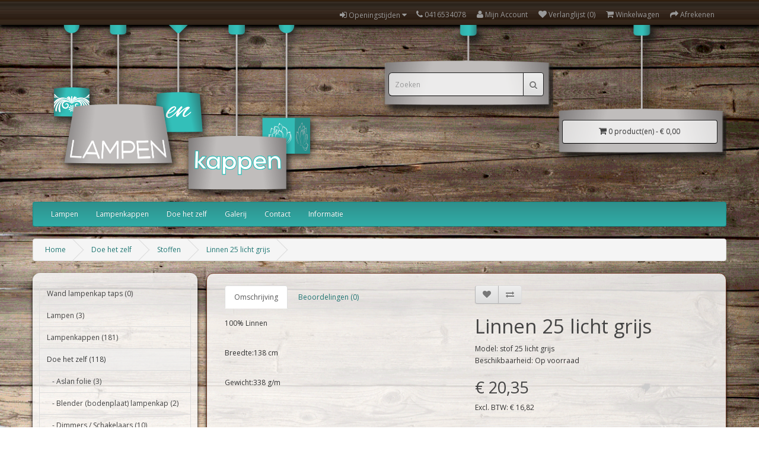

--- FILE ---
content_type: text/html; charset=utf-8
request_url: https://lampenenkappen.nl/index.php?route=product/product&path=190_69&product_id=64
body_size: 7097
content:
<!DOCTYPE html>
<html dir="ltr" lang="nl">
<head>
<meta charset="UTF-8" />
<meta http-equiv="X-UA-Compatible" content="IE=edge">
<meta name="viewport" content="width=device-width, initial-scale=1">
<title>Linnen 25 licht grijs </title>
<base href="https://lampenenkappen.nl/" />
<meta name="description" content="linnen stoffen " />
<meta name="keywords" content= "linnen, stof, kleuren" />
<link href="https://lampenenkappen.nl/image/data/logo/kap_icon.png" rel="icon" />
<link href="https://lampenenkappen.nl/index.php?route=product/product&amp;product_id=64" rel="canonical" />
<script src="catalog/view/javascript/jquery/jquery-1.11.0.min.js" type="text/javascript"></script>
<link href="catalog/view/javascript/bootstrap/css/bootstrap.css" rel="stylesheet" media="screen" />
<!--[if lt IE 9]>
<script src="catalog/view/javascript/bootstrap/js/html5shiv.js" type="text/javascript"></script>
<script src="catalog/view/javascript/bootstrap/js/respond.min.js" type="text/javascript"></script>
<![endif]-->
<script src="catalog/view/javascript/bootstrap/js/bootstrap.js" type="text/javascript"></script>
<script src="catalog/view/javascript/jquery/magnific.js" type="text/javascript"></script>
<link href="catalog/view/javascript/font-awesome/css/font-awesome.min.css" rel="stylesheet" type="text/css" />
<link href="//fonts.googleapis.com/css?family=Open+Sans:400,400i,300,700" rel="stylesheet" type="text/css" />
<link href="catalog/view/theme/sanne/stylesheet/stylesheet.css" rel="stylesheet">
<link href="catalog/view/javascript/jquery/magnific.css" rel="stylesheet">

	<link rel="stylesheet" type="text/css" href="catalog/view/theme/default/stylesheet/uniques.css" />
            
<script src="catalog/view/javascript/newcommon.js" type="text/javascript"></script>
<script src="catalog/view/javascript/jquery/tabs.js" type="text/javascript"></script>
<script> var MYPARCEL_PAKJEGEMAK_URL = 0;</script></head>
<body>
<nav id="top">
  <div class="container">
    <div class="pull-left"></div>
    <div class="pull-left"></div>
    <div id="top-links" class="pull-right">
       <div class="btn-group">
        <button class="btn btn-link dropdown-toggle" data-toggle="dropdown">
        <i class="fa fa-sign-in"></i> <span class="hidden-xs hidden-sm">Openingstijden</span> <i class="fa fa-caret-down"></i></button>
        <ul class="dropdown-menu">
          <li>Woensdag 9:00 tot 18:00</li>
          <li>Donderdag 9:00 tot 18:00</li>
          <li>Vrijdag 9:00 tot 18:00</li>
          <li>Zaterdag 10:00 tot 17:00</li>
          <li>elke laatste zondag van de maand koopzondag</li>
          <li>Of op afspraak</li>
        </ul>
      </div>
      <a href="tel:0416534078"><i class="fa fa-phone"></i> <span class="hidden-xs hidden-sm">0416534078</span></a> <a href="https://lampenenkappen.nl/index.php?route=account/account"><i class="fa fa-user"></i> <span class="hidden-xs hidden-sm">Mijn Account</span></a> <a href="https://lampenenkappen.nl/index.php?route=account/wishlist" id="wishlist-total"><i class="fa fa-heart"></i> <span class="hidden-xs hidden-sm">Verlanglijst (0)</span></a> <a href="https://lampenenkappen.nl/index.php?route=checkout/cart"><i class="fa fa-shopping-cart"></i> <span class="hidden-xs hidden-sm">Winkelwagen</span></a> <a href="https://lampenenkappen.nl/index.php?route=checkout/checkout"><i class="fa fa-share"></i> <span class="hidden-xs hidden-sm">Afrekenen</span></a></div>
  </div>
</nav>
<header>
  <div class="container">
    <div class="row">
      <div class="col-sm-6">
        <div id="logo">
                    <a href="https://lampenenkappen.nl/index.php?route=common/home"><img src="https://lampenenkappen.nl/image/data/logo/lampen_kappen.png" title="Lampen en kappen" alt="Lampen en kappen" class="img-responsive" /></a>
                  </div>
      </div>
      <div class="col-sm-3 search-box">
           <div id="search" class="input-group">
             <input type="text" name="search" value="" placeholder="Zoeken" class="form-control input-lg" />
             <span class="input-group-btn"><button type="button" class="btn btn-default btn-lg"><i class="fa fa-search"></i></button></span>
           </div>     
      </div>
      <div class="col-sm-3 cart-box"><div id="cart" class="btn-group btn-block">
  <button type="button" data-toggle="dropdown" class="btn btn-inverse btn-block btn-lg dropdown-toggle"><i class="fa fa-shopping-cart"></i> <span id="cart-total">0 product(en) - € 0,00</span></button>
  <ul class="dropdown-menu pull-right">
        <li><p class="text-center">Uw winkelwagen is leeg!</p></li>
      </ul>
</div>
</div>
    </div>
  </div>
</header>
<div class="container">
  <nav id="menu" class="navbar">
    <div class="navbar-header"><span id="category" class="visible-xs">Categorie&euml;n</span>
      <button type="button" class="btn btn-navbar navbar-toggle" data-toggle="collapse" data-target=".navbar-ex1-collapse"><i class="fa fa-bars"></i></button>
    </div>
    <div class="collapse navbar-collapse navbar-ex1-collapse">
      <ul class="nav navbar-nav">
                        <li class="dropdown"><a href="https://lampenenkappen.nl/index.php?route=product/category&amp;path=183" class="dropdown-toggle" data-toggle="dropdown">Lampen</a>
          <div class="dropdown-menu">
            <div class="dropdown-inner">
                            <ul class="list-unstyled">
                                <li><a href="https://lampenenkappen.nl/index.php?route=product/category&amp;path=183_181">Unieke lampen (1)</a></li>
                              </ul>
                          </div>
                        <a href="https://lampenenkappen.nl/index.php?route=product/category&amp;path=183" class="see-all">Bekijk alle Lampen</a>
                      </div>
        </li>
                                <li class="dropdown"><a href="https://lampenenkappen.nl/index.php?route=product/category&amp;path=182" class="dropdown-toggle" data-toggle="dropdown">Lampenkappen</a>
          <div class="dropdown-menu">
            <div class="dropdown-inner">
                            <ul class="list-unstyled">
                                <li><a href="https://lampenenkappen.nl/index.php?route=product/category&amp;path=182_209">3D Lampenkap  (31)</a></li>
                                <li><a href="https://lampenenkappen.nl/index.php?route=product/category&amp;path=182_59">Bedrukte lampenkappen (8)</a></li>
                                <li><a href="https://lampenenkappen.nl/index.php?route=product/category&amp;path=182_241">Cilinder (15)</a></li>
                                <li><a href="https://lampenenkappen.nl/index.php?route=product/category&amp;path=182_244">Drum lampenkap (36)</a></li>
                                <li><a href="https://lampenenkappen.nl/index.php?route=product/category&amp;path=182_239">Dubbele lampenkappen (38)</a></li>
                                <li><a href="https://lampenenkappen.nl/index.php?route=product/category&amp;path=182_253">Ovaal (6)</a></li>
                                <li><a href="https://lampenenkappen.nl/index.php?route=product/category&amp;path=182_246">Punt lampenkap (8)</a></li>
                                <li><a href="https://lampenenkappen.nl/index.php?route=product/category&amp;path=182_203">Stof Stalen  (1)</a></li>
                                <li><a href="https://lampenenkappen.nl/index.php?route=product/category&amp;path=182_242">Vierkante lampenkap (1)</a></li>
                                <li><a href="https://lampenenkappen.nl/index.php?route=product/category&amp;path=182_137">Wandlampenkappen (3)</a></li>
                              </ul>
                          </div>
                        <a href="https://lampenenkappen.nl/index.php?route=product/category&amp;path=182" class="see-all">Bekijk alle Lampenkappen</a>
                      </div>
        </li>
                                <li class="dropdown"><a href="https://lampenenkappen.nl/index.php?route=product/category&amp;path=190" class="dropdown-toggle" data-toggle="dropdown">Doe het zelf </a>
          <div class="dropdown-menu">
            <div class="dropdown-inner">
                            <ul class="list-unstyled">
                                <li><a href="https://lampenenkappen.nl/index.php?route=product/category&amp;path=190_76">Aslan folie (3)</a></li>
                                <li><a href="https://lampenenkappen.nl/index.php?route=product/category&amp;path=190_231">Blender (bodenplaat) lampenkap (2)</a></li>
                                <li><a href="https://lampenenkappen.nl/index.php?route=product/category&amp;path=190_232">Dimmers / Schakelaars (10)</a></li>
                                <li><a href="https://lampenenkappen.nl/index.php?route=product/category&amp;path=190_66">Fittingen (28)</a></li>
                                <li><a href="https://lampenenkappen.nl/index.php?route=product/category&amp;path=190_67">Framen (1)</a></li>
                                <li><a href="https://lampenenkappen.nl/index.php?route=product/category&amp;path=190_77">Montage onderdelen (14)</a></li>
                                <li><a href="https://lampenenkappen.nl/index.php?route=product/category&amp;path=190_75">Plafondkap (9)</a></li>
                                <li><a href="https://lampenenkappen.nl/index.php?route=product/category&amp;path=190_71">Snoeren  (4)</a></li>
                                <li><a href="https://lampenenkappen.nl/index.php?route=product/category&amp;path=190_69">Stoffen  (22)</a></li>
                                <li><a href="https://lampenenkappen.nl/index.php?route=product/category&amp;path=190_79">Tape (2)</a></li>
                                <li><a href="https://lampenenkappen.nl/index.php?route=product/category&amp;path=190_179">Trekontlasting (6)</a></li>
                              </ul>
                          </div>
                        <a href="https://lampenenkappen.nl/index.php?route=product/category&amp;path=190" class="see-all">Bekijk alle Doe het zelf </a>
                      </div>
        </li>
                                <li><a href="https://lampenenkappen.nl/index.php?route=product/category&amp;path=138">Galerij</a></li>
                                <li><a href="https://lampenenkappen.nl/index.php?route=product/category&amp;path=223">Contact</a></li>
                                <li class="dropdown"><a href="" class="dropdown-toggle" data-toggle="dropdown">Informatie</a>
          <div class="dropdown-menu">
            <div class="dropdown-inner">
                            <ul class="list-unstyled">
                                <li><a href="https://lampenenkappen.nl/index.php?route=information/information&amp;information_id=4">Over ons</a></li>
                                <li><a href="https://lampenenkappen.nl/index.php?route=information/information&amp;information_id=8">E-mail belandt soms onterecht in spam folder</a></li>
                              </ul>
                          </div>
                      </div>
        </li>
                      </ul>
    </div>
  </nav>
</div>
<div class="container">
  <ul class="breadcrumb">
        <li><a href="https://lampenenkappen.nl/index.php?route=common/home">Home</a></li>
        <li><a href="https://lampenenkappen.nl/index.php?route=product/category&amp;path=190">Doe het zelf </a></li>
        <li><a href="https://lampenenkappen.nl/index.php?route=product/category&amp;path=190_69">Stoffen </a></li>
        <li><a href="https://lampenenkappen.nl/index.php?route=product/product&amp;path=190_69&amp;product_id=64">Linnen 25 licht grijs </a></li>
      </ul>
  <div class="row"><div id="column-left" class="col-sm-3">
    <div class="side-box">
  <div class="list-group">
      <a href="https://lampenenkappen.nl/index.php?route=product/category&amp;path=201" class="list-group-item">Wand lampenkap taps  (0)</a>
        <a href="https://lampenenkappen.nl/index.php?route=product/category&amp;path=183" class="list-group-item">Lampen (3)</a>
        <a href="https://lampenenkappen.nl/index.php?route=product/category&amp;path=182" class="list-group-item">Lampenkappen (181)</a>
        <a href="https://lampenenkappen.nl/index.php?route=product/category&amp;path=190" class="list-group-item active">Doe het zelf  (118)</a>
        <a href="https://lampenenkappen.nl/index.php?route=product/category&amp;path=190_76" class="list-group-item">&nbsp;&nbsp;&nbsp;- Aslan folie (3)</a>
        <a href="https://lampenenkappen.nl/index.php?route=product/category&amp;path=190_231" class="list-group-item">&nbsp;&nbsp;&nbsp;- Blender (bodenplaat) lampenkap (2)</a>
        <a href="https://lampenenkappen.nl/index.php?route=product/category&amp;path=190_232" class="list-group-item">&nbsp;&nbsp;&nbsp;- Dimmers / Schakelaars (10)</a>
        <a href="https://lampenenkappen.nl/index.php?route=product/category&amp;path=190_66" class="list-group-item">&nbsp;&nbsp;&nbsp;- Fittingen (28)</a>
        <a href="https://lampenenkappen.nl/index.php?route=product/category&amp;path=190_67" class="list-group-item">&nbsp;&nbsp;&nbsp;- Framen (1)</a>
        <a href="https://lampenenkappen.nl/index.php?route=product/category&amp;path=190_77" class="list-group-item">&nbsp;&nbsp;&nbsp;- Montage onderdelen (14)</a>
        <a href="https://lampenenkappen.nl/index.php?route=product/category&amp;path=190_75" class="list-group-item">&nbsp;&nbsp;&nbsp;- Plafondkap (9)</a>
        <a href="https://lampenenkappen.nl/index.php?route=product/category&amp;path=190_71" class="list-group-item">&nbsp;&nbsp;&nbsp;- Snoeren  (4)</a>
        <a href="https://lampenenkappen.nl/index.php?route=product/category&amp;path=190_69" class="list-group-item active">&nbsp;&nbsp;&nbsp;- Stoffen  (22)</a>
        <a href="https://lampenenkappen.nl/index.php?route=product/category&amp;path=190_79" class="list-group-item">&nbsp;&nbsp;&nbsp;- Tape (2)</a>
        <a href="https://lampenenkappen.nl/index.php?route=product/category&amp;path=190_179" class="list-group-item">&nbsp;&nbsp;&nbsp;- Trekontlasting (6)</a>
              <a href="https://lampenenkappen.nl/index.php?route=product/category&amp;path=138" class="list-group-item">Galerij (0)</a>
        <a href="https://lampenenkappen.nl/index.php?route=product/category&amp;path=223" class="list-group-item">Contact (0)</a>
    </div>
  </div>
  </div>
                <div id="content" class="col-sm-9">      <div class="row">
                                <div class="col-sm-6">
                    <ul class="nav nav-tabs">
            <li class="active"><a href="#tab-description" data-toggle="tab">Omschrijving</a></li>
                                    <li><a href="#tab-review" data-toggle="tab">Beoordelingen (0)</a></li>
                      </ul>
          <div class="tab-content">
            <div class="tab-pane active" id="tab-description"><p>100% Linnen</p>

<p><br />
Breedte:138 cm</p>

<p><br />
Gewicht:338 g/m</p>

<p>&nbsp;</p>

<p>&nbsp;</p>

<p>&nbsp;</p>

<p>&nbsp;</p>

<p>&nbsp;</p>

<p>&nbsp;</p>

<p>&nbsp;</p>

<p>&nbsp;</p>

<p>&nbsp;</p>

<p>&nbsp;</p>
</div>
                                    <div class="tab-pane" id="tab-review">
              <form class="form-horizontal">
                <div id="review"></div>
                <h2>Beoordeel</h2>
                <div class="form-group required">
                  <label class="control-label" for="input-name">Uw naam:</label>
                  <div class="col-sm-12">
                    <input type="text" name="name" value="" id="input-name" class="form-control" />
                  </div>
                </div>
                <div class="form-group required">
                  <label class="control-label" for="input-review">Uw beoordeling:</label>
                  <div class="col-sm-12">
                    <textarea name="text" rows="5" id="input-review" class="form-control"></textarea>
                    <div class="help-block"><span style="color: #FF0000;">Note:</span> HTML-code wordt niet vertaald!</div>
                  </div>
                </div>
                <div class="form-group required">
                  <label class="control-label">Oordeel:</label>
                  <div class="col-sm-12">Slecht&nbsp;
                    <input type="radio" name="rating" value="1" />
                    &nbsp;
                    <input type="radio" name="rating" value="2" />
                    &nbsp;
                    <input type="radio" name="rating" value="3" />
                    &nbsp;
                    <input type="radio" name="rating" value="4" />
                    &nbsp;
                    <input type="radio" name="rating" value="5" />
                    &nbsp;Goed</div>
                </div>
                <div class="form-group required">
                  <label class="control-label" for="input-captcha">Voer onderstaande code in:</label>
                  <div class="col-sm-12">
                    <input type="text" name="captcha" value="" id="input-captcha" class="form-control" />
                    <img src="index.php?route=product/product/captcha" alt="" id="captcha" /></div>
                </div>
                <div class="buttons">
                  <div class="pull-right">
                    <button type="button" id="button-review" data-loading-text="Een moment geduld a.u.b." class="btn btn-primary">Verder</button>
                  </div>
                </div>
              </form>
            </div>
                      </div>
        </div>
                                <div class="col-sm-6">
          <div class="btn-group">
            <button type="button" data-toggle="tooltip" class="btn btn-default" title="Verlanglijst" onclick="addToWishList('64');"><i class="fa fa-heart"></i></button>
            <button type="button" data-toggle="tooltip" class="btn btn-default" title="Product vergelijk" onclick="addToCompare('64');"><i class="fa fa-exchange"></i></button>
          </div>
          <h1>Linnen 25 licht grijs </h1>
          <ul class="list-unstyled">
                        <li>Model:  stof 25 licht grijs </li>
                        <li>Beschikbaarheid: Op voorraad</li>
          </ul>
                    <ul class="list-unstyled">
                        <li>
              <h2>€ 20,35</h2>
            </li>
                                    <li>Excl. BTW: € 16,82</li>
                                              </ul>
                    <div id="product">

			 
			
                        <hr>
            <h3>Beschikbare opties:</h3>
                                    <div class="form-group required">
              <label class="control-label" for="input-option246">Stoffen meter</label>
              <select name="option[246]" id="input-option246" class="form-control">
                <option value=""> --- Selecteer --- </option>
                                <option value="184">1 meter                                 </option>
                                <option value="182">2 meter                                (+€ 18,50)
                                </option>
                                <option value="180">3 meter                                (+€ 55,00)
                                </option>
                                <option value="181">4 meter                                (+€ 74,00)
                                </option>
                                <option value="179">5 meter                                (+€ 92,50)
                                </option>
                                <option value="187">6 meter                                (+€ 111,00)
                                </option>
                                <option value="188">7 meter                                (+€ 129,50)
                                </option>
                                <option value="183">8 meter                                (+€ 148,00)
                                </option>
                                <option value="185">9 meter                                (+€ 166,50)
                                </option>
                                <option value="186">10 meter                                (+€ 185,00)
                                </option>
                              </select>
            </div>
                                                                                                                                                                                    <div class="form-group required">
              <label class="control-label">Geselecteerd  product is maatwerk .Maatwerk kan niet geretourneerd worden ( algemene voorwaarden art.6.4) </label>
              <div id="input-option1939">
                                <div class="checkbox">
                  <label>
                    <input type="checkbox" name="option[1939][]" value="33826" />
                    Akkoord                                      </label>
                </div>
                              </div>
            </div>
                                                                                                                                    <div class="form-group">
              <label class="control-label" for="input-quantity">Aantal:</label>
              <input type="text" name="quantity" value="1" size="2" id="input-quantity" class="form-control" />
              <input type="hidden" name="product_id" value="64" />
              <br />
              <button type="button" id="button-cart" data-loading-text="Een moment geduld a.u.b." class="btn btn-primary btn-lg btn-block">Bestellen</button>
            </div>

			 
			
                      </div>
                    <div class="rating">
            <p>
                                          <span class="fa fa-stack"><i class="fa fa-star-o fa-stack-1x"></i></span>
                                                        <span class="fa fa-stack"><i class="fa fa-star-o fa-stack-1x"></i></span>
                                                        <span class="fa fa-stack"><i class="fa fa-star-o fa-stack-1x"></i></span>
                                                        <span class="fa fa-stack"><i class="fa fa-star-o fa-stack-1x"></i></span>
                                                        <span class="fa fa-stack"><i class="fa fa-star-o fa-stack-1x"></i></span>
                                          <a href="" onclick="$('a[href=\'#tab-review\']').trigger('click'); return false;">0 beoordeling(en).</a> / <a href="" onclick="$('a[href=\'#tab-review\']').trigger('click'); return false;">Beoordeel</a></p>
            <hr>
          </div>
                  </div>
      </div>
                  </div>
    </div>
</div>
<script type="text/javascript"><!--
$('#button-cart').on('click', function() {
    $.ajax({
        url: 'index.php?route=checkout/cart/add',
        type: 'post',
        data: $('#product input[type=\'text\'], #product input[type=\'date\'], #product input[type=\'datetime-local\'], #product input[type=\'time\'], #product input[type=\'hidden\'], #product input[type=\'radio\']:checked, #product input[type=\'checkbox\']:checked, #product select, #product textarea'),
        dataType: 'json',
        beforeSend: function() {
        	$('#button-cart').button('loading');
		},      
        complete: function() {
			$('#button-cart').button('reset');
        },		
        success: function(json) {
            $('.alert, .text-danger').remove();
            
            if (json['error']) {
                if (json['error']['option']) {
                    for (i in json['error']['option']) {
                        $('#input-option' + i).after('<div class="text-danger">' + json['error']['option'][i] + '</div>');
                    }
                }
            } 
            
            if (json['success']) {
                $('.breadcrumb').after('<div class="alert alert-success">' + json['success'] + '<button type="button" class="close" data-dismiss="alert">&times;</button></div>');
                    
                $('#cart-total').html(json['total']);
                
                $('html, body').animate({ scrollTop: 0 }, 'slow'); 
            }   
        }
    });
});
//--></script> 
<script type="text/javascript"><!--
$('button[id^=\'button-upload\']').on('click', function() {
	var node = this;
	
	$('#form-upload').remove();
	
	$('body').prepend('<form enctype="multipart/form-data" id="form-upload" style="display: none;"><input type="file" name="file" /></form>');

	$('#form-upload input[name=\'file\']').trigger('click');

	$('#form-upload input[name=\'file\']').on('change', function() {
		$.ajax({
			url: 'index.php?route=product/product/upload',
			type: 'post',		
			dataType: 'json',
			data: new FormData($(this).parent()[0]),
			cache: false,
			contentType: false,
			processData: false,		
			beforeSend: function() {
				$(node).find('i').replaceWith('<i class="fa fa-spinner fa-spin"></i>');
				$(node).prop('disabled', true);
			},
			complete: function() {
				$(node).find('i').replaceWith('<i class="fa fa-upload"></i>');
				$(node).prop('disabled', false);			
			},		
			success: function(json) {
				if (json['error']) {
					$(node).parent().find('input[name^=\'option\']').after('<div class="text-danger">' + json['error'] + '</div>');
				}
							
				if (json['success']) {
					alert(json['success']);
					
					$(node).parent().find('input[name^=\'option\']').attr('value', json['file']);
				}
			},			
			error: function(xhr, ajaxOptions, thrownError) {
				alert(thrownError + "\r\n" + xhr.statusText + "\r\n" + xhr.responseText);
			}
		});
	});
});
//--></script> 
<script type="text/javascript"><!--
$('#review').delegate('.pagination a', 'click', function(e) {
	e.preventDefault();
	
    $('#review').fadeOut('slow');
        
    $('#review').load(this.href);
    
    $('#review').fadeIn('slow');
});         

$('#review').load('index.php?route=product/product/review&product_id=64');

$('#button-review').on('click', function() {
    $.ajax({
        url: 'index.php?route=product/product/write&product_id=64',
        type: 'post',
        dataType: 'json',
        data: 'name=' + encodeURIComponent($('input[name=\'name\']').val()) + '&text=' + encodeURIComponent($('textarea[name=\'text\']').val()) + '&rating=' + encodeURIComponent($('input[name=\'rating\']:checked').val() ? $('input[name=\'rating\']:checked').val() : '') + '&captcha=' + encodeURIComponent($('input[name=\'captcha\']').val()),
        beforeSend: function() {
            $('#button-review').button('loading');
        },
        complete: function() {
            $('#button-review').button('reset');
        },
        success: function(json) {
			$('.alert-success, .alert-danger').remove();
            
			if (json['error']) {
                $('#review').after('<div class="alert alert-danger"><i class="fa fa-exclamation-circle"></i> ' + json['error'] + '</div>');
            }
            
            if (json['success']) {
                $('#review').after('<div class="alert alert-success"><i class="fa fa-check-circle"></i> ' + json['success'] + '</div>');
                                
                $('input[name=\'name\']').val('');
                $('textarea[name=\'text\']').val('');
                $('input[name=\'rating\']:checked').prop('checked', false);
                $('input[name=\'captcha\']').val('');
            }
        }
    });
});
//--></script> 
<script type="text/javascript"><!--
$(document).ready(function() {
    $('.thumbnails').magnificPopup({
        delegate: 'li a', // child items selector, by clicking on it popup will open
        type: 'image',
        gallery: {
            enabled: true
        }
        // other options
    });
});
--></script>
<footer>
  <div class="container">
    <div class="row">
		<div class="col-sm-3">
		<h5 >Contact </h5>
		<p><img alt="" src="//lampenenkappen.nl/image/data/icons/contact.gif" style="width: 14px; height: 14px;" /> Via <a href="index.php?route=information/contact">contactformulier</a><br />
Elzenweg11b<br />
5144 MB&nbsp;Waalwijk<br />
0416534078</p>

<p>&nbsp;</p>
    <ul class="list-unstyled">
          </ul>
		
	</div>
		<div class="col-sm-3">
		<h5 >Social media:</h5>
		<p><a href="https://www.facebook.com/SansAmbacht/" target="_blank"><img alt="" src="//lampenenkappen.nl/image/data/logo/faceboogoed22.png" style="height:50px; width:50px" /></a>&nbsp;&nbsp;&nbsp; <a href="https://www.instagram.com/sansambacht/"><img alt="" src="//lampenenkappen.nl/image/data/logo/Instagram_App_Large_May2016_200.png" style="height:50px; width:50px" /></a>&nbsp;&nbsp;&nbsp; <a href="https://nl.pinterest.com/sansambacht/"><img alt="" src="//lampenenkappen.nl/image/data/logo/pint.png" style="height:50px; width:50px" /></a></p>
    <ul class="list-unstyled">
          </ul>
		
	</div>
	            <div class="col-sm-3">
        <h5>Informatie</h5>
        <ul class="list-unstyled">
                    <li><a href="https://lampenenkappen.nl/index.php?route=information/information&amp;information_id=4">Over ons</a></li>
                    <li><a href="https://lampenenkappen.nl/index.php?route=information/information&amp;information_id=6">Verzenden</a></li>
                    <li><a href="https://lampenenkappen.nl/index.php?route=information/information&amp;information_id=3">Disclaimer</a></li>
                    <li><a href="https://lampenenkappen.nl/index.php?route=information/information&amp;information_id=5">Algemene voorwaarden</a></li>
                    <li><a href="https://lampenenkappen.nl/index.php?route=information/information&amp;information_id=8">E-mail belandt soms onterecht in spam folder</a></li>
                  </ul>
      </div>
            <div class="col-sm-3">
        <h5>Klantenservice</h5>
        <ul class="list-unstyled">
          <li><a href="https://lampenenkappen.nl/index.php?route=information/contact">Contact</a></li>
          <li><a href="https://lampenenkappen.nl/index.php?route=account/return/insert">Retourneren</a></li>
          <li><a href="https://lampenenkappen.nl/index.php?route=information/sitemap">Sitemap</a></li>
        </ul>
      </div>
      <div class="col-sm-3">
        <h5>Extra</h5>
        <ul class="list-unstyled">
          <li><a href="https://lampenenkappen.nl/index.php?route=product/manufacturer">Merken</a></li>
          <li><a href="https://lampenenkappen.nl/index.php?route=account/voucher">Cadeaubon</a></li>
<!--          <li><a href="https://lampenenkappen.nl/index.php?route=affiliate/account">Affiliates</a></li> -->
          <li><a href="https://lampenenkappen.nl/index.php?route=product/special">Aanbiedingen</a></li>
        </ul>
      </div>
      <div class="col-sm-3">
        <h5>Mijn account</h5>
        <ul class="list-unstyled">
          <li><a href="https://lampenenkappen.nl/index.php?route=account/account">Mijn account</a></li>
          <li><a href="https://lampenenkappen.nl/index.php?route=account/order">Bestelhistorie</a></li>
          <li><a href="https://lampenenkappen.nl/index.php?route=account/wishlist">Verlanglijst</a></li>
          <li><a href="https://lampenenkappen.nl/index.php?route=account/newsletter">Nieuwsbrief</a></li>
        </ul>
      </div>
    </div>
    <hr>
    <p>Powered By <a href="http://www.opencart.nl">OpenCart</a><br /> Lampen en kappen &copy; 2025</p> 
  </div>
</footer>

<!--
OpenCart is open source software and you are free to remove the powered by OpenCart if you want, but its generally accepted practise to make a small donation.
Please donate via PayPal to donate@opencart.com
//--> 

<!-- Theme created by Welford Media for OpenCart 2.0 www.welfordmedia.co.uk -->

</body></html>

--- FILE ---
content_type: text/css
request_url: https://lampenenkappen.nl/catalog/view/theme/default/stylesheet/uniques.css
body_size: 126
content:
/* Extra t.b.v. labels! */
div .is-sold-nl{
  background: url('../image/sold-nl.png') top left no-repeat;	
  position: absolute;
  width: 70px;
  height: 70px;
  margin-left: -5px;
  margin-top: -3px;
  z-index:2;
}
div .is-sold-en{
  background: url('../image/sold-en.png') top left no-repeat;	
  position: absolute;
  width: 70px;
  height: 70px;
  margin-left: -5px;
  margin-top: -3px;
  z-index:2;
}
div .is-special-nl{
  background: url('../image/special-nl.png') top left no-repeat;	
  position: absolute;
  width: 70px;
  height: 70px;
  margin-left: -5px;
  margin-top: -3px;
  z-index:2;
}
div .is-special-en{
  background: url('../image/special-en.png') top left no-repeat;	
  position: absolute;
  width: 70px;
  height: 70px;
  margin-left: -5px;
  margin-top: -3px;
  z-index:2;
}




--- FILE ---
content_type: application/javascript
request_url: https://lampenenkappen.nl/catalog/view/javascript/newcommon.js
body_size: 3395
content:
$(document).ready(function() {
	// Currency
	$('#currency a').on('click', function(e) {
		e.preventDefault();
		
		$('#currency input[name=\'currency_code\']').attr('value', $(this).attr('href'));
	
		$('#currency').submit();
	});	
	
	// Language
	$('#language a').on('click', function(e) {
		e.preventDefault();
		
		$('#language input[name=\'language_code\']').attr('value', $(this).attr('href'));
	
		$('#language').submit();
	});	
	
    // Cart Dropdown
    $(document).on('click', '#cart > .dropdown-toggle', function() {
        $('#cart').load('index.php?route=module/cart #cart > *');
    });

	// tooltips on hover
	$('[data-toggle=\'tooltip\']').tooltip({container: 'body'});

    /* Search */
    $('#search input[name=\'search\']').parent().find('button').on('click', function() {
        url = $('base').attr('href') + 'index.php?route=product/search';
        
		var search = $('header input[name=\'search\']').val();
		         
        if (search) {
            url += '&search=' + encodeURIComponent(search);
        }
        
        location = url;
    });

    $('#search input[name=\'search\']').on('keydown', function(e) {
        if (e.keyCode == 13) {
            $('header input[name=\'search\']').parent().find('button').trigger('click');
        }
    });

	// Menu
	$('#menu .dropdown-menu').each(function() {
		var menu = $('#menu').offset();
		var dropdown = $(this).parent().offset();
		
		var i = (dropdown.left + $(this).outerWidth()) - (menu.left + $('#menu').outerWidth());
		
		if (i > 0) {
			$(this).css('margin-left', '-' + (i + 5) + 'px');
		}
	});
	
});

function getURLVar(key) {
    var value = [];
    
    var query = String(document.location).split('?');
    
    if (query[1]) {
        var part = query[1].split('&');

        for (i = 0; i < part.length; i++) {
            var data = part[i].split('=');
            
            if (data[0] && data[1]) {
                value[data[0]] = data[1];
            }
        }
        
        if (value[key]) {
            return value[key];
        } else {
            return '';
        }
    }
} 

function addToCart(product_id, quantity) {
    quantity = typeof(quantity) != 'undefined' ? quantity : 1;

    $.ajax({
        url: 'index.php?route=checkout/cart/add',
        type: 'post',
        data: 'product_id=' + product_id + '&quantity=' + quantity,
        dataType: 'json',
        success: function(json) {
            $('.alert, .text-danger').remove();
            
            if (json['redirect']) {
                location = json['redirect'];
            }
            
            if (json['success']) {
                $('#content').parent().before('<div class="alert alert-success"><i class="fa fa-check-circle"></i> ' + json['success'] + '<button type="button" class="close" data-dismiss="alert">&times;</button></div>');
                
                $('#cart-total').html(json['total']);
                $('#cart').load('index.php?route=module/cart #cart > *');
                $('html, body').animate({ scrollTop: 0 }, 'slow'); 
            }
        }
    });
}

function addToWishList(product_id) {
    $.ajax({
        url: 'index.php?route=account/wishlist/add',
        type: 'post',
        data: 'product_id=' + product_id,
        dataType: 'json',
        success: function(json) {
            $('.alert').remove();
                        
            if (json['success']) {
                $('#content').parent().before('<div class="alert alert-success"><i class="fa fa-check-circle"></i> ' + json['success'] + '<button type="button" class="close" data-dismiss="alert">&times;</button></div>');
                
                $('#wishlist-total').html(json['total']);
                
                $('html, body').animate({ scrollTop: 0 }, 'slow');
            }   
        }
    });
}

function addToCompare(product_id) { 
    $.ajax({
        url: 'index.php?route=product/compare/add',
        type: 'post',
        data: 'product_id=' + product_id,
        dataType: 'json',
        success: function(json) {
            $('.alert').remove();
                        
            if (json['success']) {
                $('#content').parent().before('<div class="alert alert-success"><i class="fa fa-check-circle"></i> ' + json['success'] + '<button type="button" class="close" data-dismiss="alert">&times;</button></div>');
                
                $('#compare-total').html(json['total']);
                
                $('html, body').animate({ scrollTop: 0 }, 'slow'); 
            }   
        }
    });
}

/* Agree to Terms */
$(document).delegate('.agree', 'click', function(e) {
	e.preventDefault();
	
	$('#modal-agree').remove(); 
	
	var element = this;
	
    $.ajax({
        url: $(element).attr('href'),
        type: 'get',
        dataType: 'html',
        success: function(data) {
			html  = '<div id="modal-agree" class="modal">';
			html += '  <div class="modal-dialog">';
			html += '    <div class="modal-content">';
			html += '      <div class="modal-header">'; 
			html += '        <button type="button" class="close" data-dismiss="modal" aria-hidden="true">&times;</button>';
			html += '        <h4 class="modal-title">' + $(element).text() + '</h4>';
			html += '      </div>';
			html += '      <div class="modal-body">' + data + '</div>';
			html += '    </div';
			html += '  </div>';
			html += '</div>';
			
			$('body').append(html);
			
			$('#modal-agree').modal('show');
        }
    });
});

/* Autocomplete */
(function($) {
	function Autocomplete(element, options) {
		this.element = element;
		this.options = options;
		this.timer = null;
		this.items = new Array();

		$(element).attr('autocomplete', 'off');
		$(element).on('focus', $.proxy(this.focus, this));
		$(element).on('blur', $.proxy(this.blur, this));
		$(element).on('keydown', $.proxy(this.keydown, this));
		
		$(element).after('<ul class="dropdown-menu"></ul>');
		$(element).siblings('ul.dropdown-menu').delegate('a', 'click', $.proxy(this.click, this));		
	}
	
	Autocomplete.prototype = {
		focus: function() {
			this.request();
		},
		blur: function() {
			setTimeout(function(object) {
				object.hide();
			}, 200, this);
		},
		click: function(event) {
			event.preventDefault();
			
			value = $(event.target).parent().attr('data-value');
			
			if (value && this.items[value]) {
				this.options.select(this.items[value]);
			}
		},	
		keydown: function(event) {
			switch(event.keyCode) {
				case 27: // escape
					this.hide();
					break;
				default:
					this.request();
					break;
			}
		},
		show: function() {
			var pos = $(this.element).position();
			
			$(this.element).siblings('ul.dropdown-menu').css({
				top: pos.top + $(this.element).outerHeight(),
				left: pos.left
			});
						
			$(this.element).siblings('ul.dropdown-menu').show();			
		},
		hide: function() {
			$(this.element).siblings('ul.dropdown-menu').hide();
		},
		request: function() {
			clearTimeout(this.timer);
			
			this.timer = setTimeout(function(object) {
				object.options.source($(object.element).val(), $.proxy(object.response, object));
			}, 200, this);
		},		
		response: function(json) {
			html = '';
			
			if (json.length) {
				for (i = 0; i < json.length; i++) {
					this.items[json[i]['value']] = json[i];				
				}
				
				for (i = 0; i < json.length; i++) {
					if (!json[i]['category']) {
						html += '<li data-value="' + json[i]['value'] + '"><a href="#">' + json[i]['label'] + '</a></li>';
					}
				}	
				
				// Get all the ones with a categories
				var category = new Array();
				
				for (i = 0; i < json.length; i++) {
					if (json[i]['category']) { 
						if (!category[json[i]['category']]) {
							category[json[i]['category']] = new Array();
							category[json[i]['category']]['name'] = json[i]['category'];
							category[json[i]['category']]['item'] = new Array();
						}
						
						category[json[i]['category']]['item'].push(json[i]);
					}
				}
				
				for (i in category) {
					html += '<li class="dropdown-header">' + category[i]['name'] + '</li>';
					
					for (j = 0; j < category[i]['item'].length; j++) {
						html += '<li data-value="' + category[i]['item'][j]['value'] + '"><a href="#">&nbsp;&nbsp;&nbsp;' + category[i]['item'][j]['label'] + '</a></li>';
					}
				}
			}
			
			if (html) {
				this.show();
			} else {
				this.hide();
			}
			
			$(this.element).siblings('ul.dropdown-menu').html(html);
		}
	};

	$.fn.autocomplete = function(option) {
		return this.each(function() {
			var data = $(this).data('autocomplete');
			
			if (!data) {
				data = new Autocomplete(this, option);
				
				$(this).data('autocomplete', data);
			}
		});	
	}
})(window.jQuery);